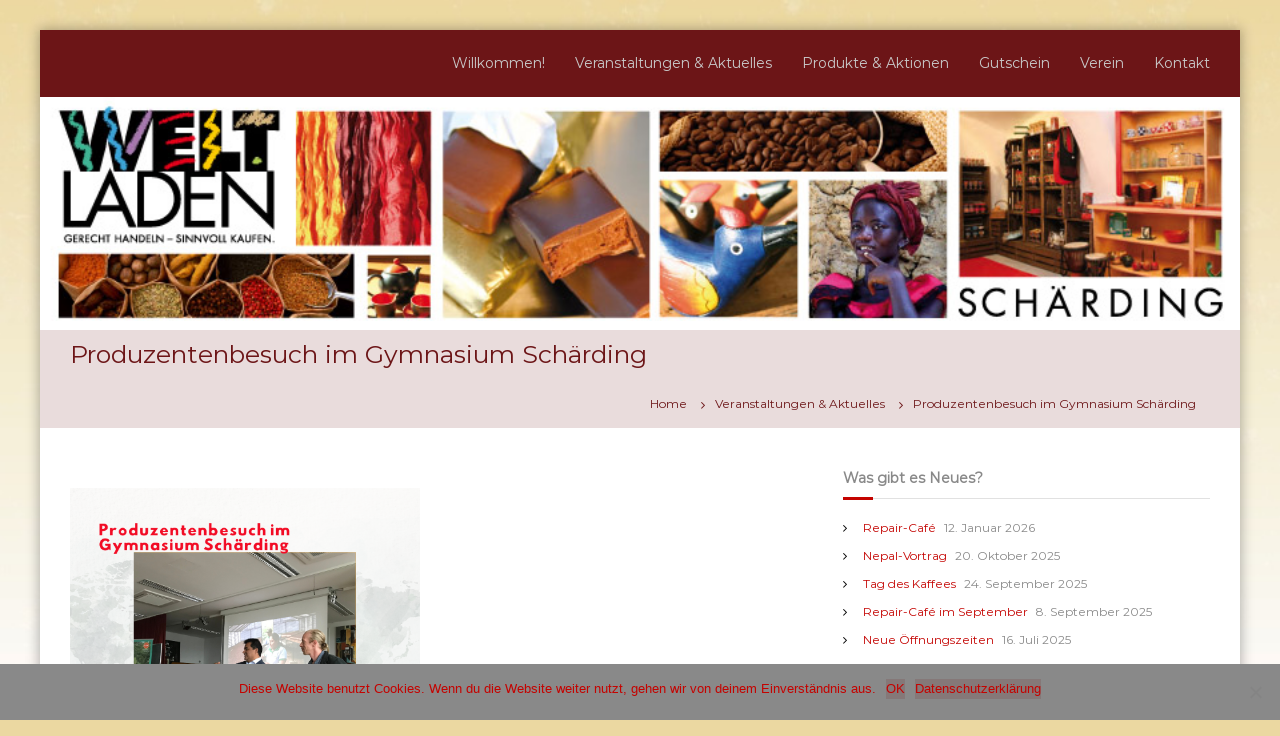

--- FILE ---
content_type: text/css
request_url: https://www.weltladen-schaerding.at/wp-content/themes/flash-child/style.css?ver=1.1.0
body_size: 938
content:
/*
 Theme Name:   Flash Child
 Theme URI:    https://themegrill.com/themes/flash
 Description:  Flash Child Theme
 Author:       Franz Strasser
 Author URI:   https://www.f-strasser.at
 Template:     flash
 Version:      1.1.0
 License:      GNU General Public License v2 or later
 License URI:  http://www.gnu.org/licenses/gpl-2.0.html
 Tags:         light, dark, two-columns, right-sidebar, responsive-layout, accessibility-ready
 Text Domain:  flash-child
*/

/* general design */
@media(max-width: 1024px) {
	#primary,
	#secondary {
		float:none;
		width: 100%;
		margin-top: 70px;
	}
}
h1 {
	font-size: 20px;
}
h2 {
	font-size: 18px;
}
h3 {
	font-size: 16px;
}
h4 {
	font-size: 14px;
}

/* text */
span, p, li {
	text-align: justify;
}

/* body */
.boxed {
    width: 1200px;
    margin: 0 auto;
}
@media(max-width: 1250px) {
	.boxed {
		width: 97%;
	}
}

/* header */
.header-sticky .is-sticky .header-bottom,
.header-bottom {
	background-color: #6C1517;
}
#wp-custom-header img {
	margin: 0px;
	padding: 0px;
	width: 100%;
}

/* navigation */
#site-navigation ul li a {
	color: #C9C9C9;
}
@media (max-width: 980px) {
	#site-navigation .menu {
		background: #6C1517 !important;
	}
	#site-navigation .menu-toggle {
		color: #C9C9C9;
	}
}

/* page title & breadcrumbs */
#flash-breadcrumbs {
	background: #6b161826;
	margin-bottom: 40px;
}
#flash-breadcrumbs h1,
#flash-breadcrumbs ul li span,
#flash-breadcrumbs ul li span a {
	color: #6C1517 !important;
}
#flash-breadcrumbs ul li span:before {
	color: #6C1517;
}
#flash-breadcrumbs ul li a:hover span {
	color: #C40300;
}

/* footer */
#bottom-footer {
	background: #6C1517;
}
#bottom-footer ul {
	list-style: none;
}
#bottom-footer .copyright-text,
#bottom-footer .copyright-text a {
	color: #C9C9C9;
}
.footer-menu li a {
	color: #C9C9C9;
}

/* scroll to top */
#scroll-up {
	background-color: #6B1618 !important;
	transition-duration: 0.5s;
	opacity: 0.8;
}
#scroll-up:hover {
	background-color: #C40300 !important;
	transition-duration: 0.5s;
	opacity: 0.8;
}
#scroll-up i {
	color: #C9C9C9;
}

/* buttons */
.bttn,
button,
.navigation .nav-links a,
input[type="button"],
input[type="reset"],
input[type="submit"] {
	background: #6C1517;
	color: #C9C9C9;
}
.bttn:hover,
button:hover,
.navigation .nav-links a:hover,
input[type="button"]:hover,
input[type="reset"]:hover,
input[type="submit"]:hover {
	background: #C40300;
	color: #C9C9C9;
}
.navigation.posts-navigation {
	margin: 0px;
}
.navigation .nav-links div {
	margin-bottom: 20px;
}
.navigation .nav-links .nav-previous {
	float: right;
}
.navigation .nav-links .nav-next {
	float: left;
}


/* all links */
#secondary .widget ul li a:hover,
.entry-content a:hover {
	color: #6C1517 !important;
}

/* all headlines */
h3 {
	font-size: 18px;
}

/* all tables */
td,
th {
	border: 0px;
}

/* cookie notice */
#cookie-notice .cn-button {
	background: #6b161826;
	color: rgb(196, 3, 0);
	text-shadow: none;
	box-shadow: none;
}
#cookie-notice .cn-button:hover {
	transition-duration: 0.5s;
	background: #6C1517;
	color: rgb(196, 3, 0);
	text-shadow: none;
	box-shadow: none;
}

/* blog entry */
.single .entry-thumbnail img {
	max-height: 350px;
    width: auto;
    height: auto;
}

/* newest posts widget */
#secondary .post-date {
	margin-left: 5px;
}

--- FILE ---
content_type: text/css
request_url: https://www.weltladen-schaerding.at/wp-content/themes/flash-child/style.css?ver=6.7.1
body_size: 938
content:
/*
 Theme Name:   Flash Child
 Theme URI:    https://themegrill.com/themes/flash
 Description:  Flash Child Theme
 Author:       Franz Strasser
 Author URI:   https://www.f-strasser.at
 Template:     flash
 Version:      1.1.0
 License:      GNU General Public License v2 or later
 License URI:  http://www.gnu.org/licenses/gpl-2.0.html
 Tags:         light, dark, two-columns, right-sidebar, responsive-layout, accessibility-ready
 Text Domain:  flash-child
*/

/* general design */
@media(max-width: 1024px) {
	#primary,
	#secondary {
		float:none;
		width: 100%;
		margin-top: 70px;
	}
}
h1 {
	font-size: 20px;
}
h2 {
	font-size: 18px;
}
h3 {
	font-size: 16px;
}
h4 {
	font-size: 14px;
}

/* text */
span, p, li {
	text-align: justify;
}

/* body */
.boxed {
    width: 1200px;
    margin: 0 auto;
}
@media(max-width: 1250px) {
	.boxed {
		width: 97%;
	}
}

/* header */
.header-sticky .is-sticky .header-bottom,
.header-bottom {
	background-color: #6C1517;
}
#wp-custom-header img {
	margin: 0px;
	padding: 0px;
	width: 100%;
}

/* navigation */
#site-navigation ul li a {
	color: #C9C9C9;
}
@media (max-width: 980px) {
	#site-navigation .menu {
		background: #6C1517 !important;
	}
	#site-navigation .menu-toggle {
		color: #C9C9C9;
	}
}

/* page title & breadcrumbs */
#flash-breadcrumbs {
	background: #6b161826;
	margin-bottom: 40px;
}
#flash-breadcrumbs h1,
#flash-breadcrumbs ul li span,
#flash-breadcrumbs ul li span a {
	color: #6C1517 !important;
}
#flash-breadcrumbs ul li span:before {
	color: #6C1517;
}
#flash-breadcrumbs ul li a:hover span {
	color: #C40300;
}

/* footer */
#bottom-footer {
	background: #6C1517;
}
#bottom-footer ul {
	list-style: none;
}
#bottom-footer .copyright-text,
#bottom-footer .copyright-text a {
	color: #C9C9C9;
}
.footer-menu li a {
	color: #C9C9C9;
}

/* scroll to top */
#scroll-up {
	background-color: #6B1618 !important;
	transition-duration: 0.5s;
	opacity: 0.8;
}
#scroll-up:hover {
	background-color: #C40300 !important;
	transition-duration: 0.5s;
	opacity: 0.8;
}
#scroll-up i {
	color: #C9C9C9;
}

/* buttons */
.bttn,
button,
.navigation .nav-links a,
input[type="button"],
input[type="reset"],
input[type="submit"] {
	background: #6C1517;
	color: #C9C9C9;
}
.bttn:hover,
button:hover,
.navigation .nav-links a:hover,
input[type="button"]:hover,
input[type="reset"]:hover,
input[type="submit"]:hover {
	background: #C40300;
	color: #C9C9C9;
}
.navigation.posts-navigation {
	margin: 0px;
}
.navigation .nav-links div {
	margin-bottom: 20px;
}
.navigation .nav-links .nav-previous {
	float: right;
}
.navigation .nav-links .nav-next {
	float: left;
}


/* all links */
#secondary .widget ul li a:hover,
.entry-content a:hover {
	color: #6C1517 !important;
}

/* all headlines */
h3 {
	font-size: 18px;
}

/* all tables */
td,
th {
	border: 0px;
}

/* cookie notice */
#cookie-notice .cn-button {
	background: #6b161826;
	color: rgb(196, 3, 0);
	text-shadow: none;
	box-shadow: none;
}
#cookie-notice .cn-button:hover {
	transition-duration: 0.5s;
	background: #6C1517;
	color: rgb(196, 3, 0);
	text-shadow: none;
	box-shadow: none;
}

/* blog entry */
.single .entry-thumbnail img {
	max-height: 350px;
    width: auto;
    height: auto;
}

/* newest posts widget */
#secondary .post-date {
	margin-left: 5px;
}